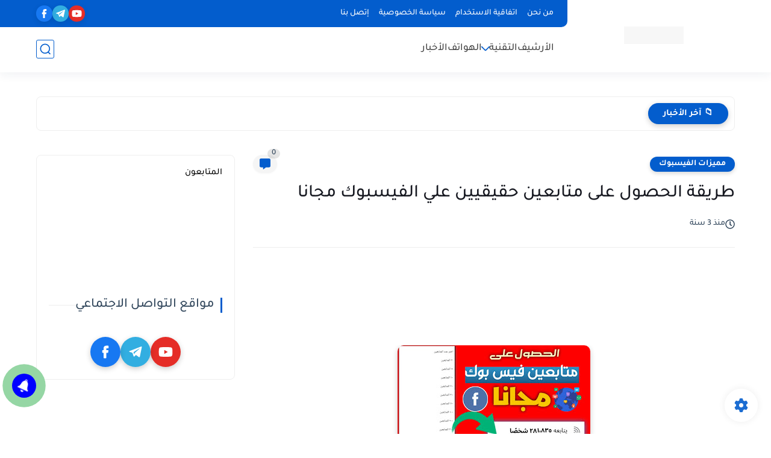

--- FILE ---
content_type: text/html; charset=utf-8
request_url: https://www.google.com/recaptcha/api2/aframe
body_size: 251
content:
<!DOCTYPE HTML><html><head><meta http-equiv="content-type" content="text/html; charset=UTF-8"></head><body><script nonce="90zLYII134BlpzwkpJvaVA">/** Anti-fraud and anti-abuse applications only. See google.com/recaptcha */ try{var clients={'sodar':'https://pagead2.googlesyndication.com/pagead/sodar?'};window.addEventListener("message",function(a){try{if(a.source===window.parent){var b=JSON.parse(a.data);var c=clients[b['id']];if(c){var d=document.createElement('img');d.src=c+b['params']+'&rc='+(localStorage.getItem("rc::a")?sessionStorage.getItem("rc::b"):"");window.document.body.appendChild(d);sessionStorage.setItem("rc::e",parseInt(sessionStorage.getItem("rc::e")||0)+1);localStorage.setItem("rc::h",'1769802155156');}}}catch(b){}});window.parent.postMessage("_grecaptcha_ready", "*");}catch(b){}</script></body></html>